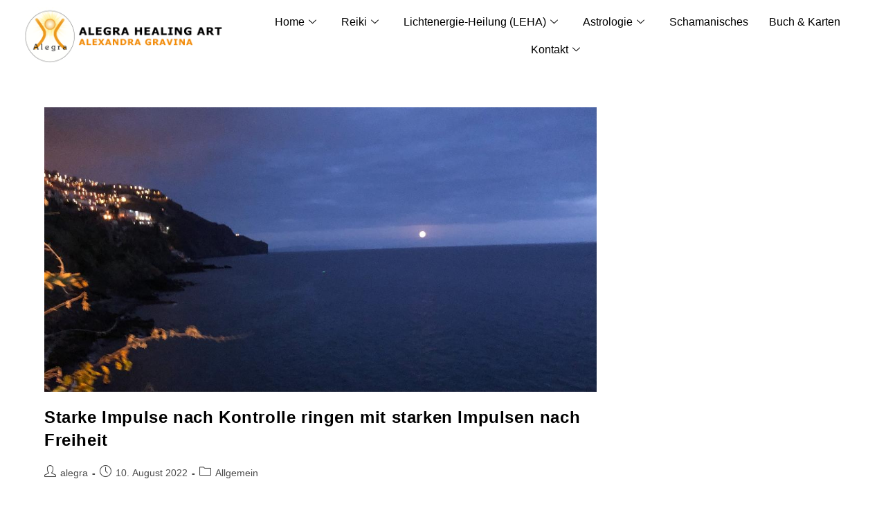

--- FILE ---
content_type: text/css
request_url: https://www.energy4motion.de/wp-content/uploads/elementor/css/post-7778.css?ver=1768571776
body_size: 1000
content:
.elementor-widget-image .widget-image-caption{color:var( --e-global-color-text );font-family:var( --e-global-typography-text-font-family ), Sans-serif;font-size:var( --e-global-typography-text-font-size );font-weight:var( --e-global-typography-text-font-weight );}.elementor-bc-flex-widget .elementor-7778 .elementor-element.elementor-element-44b9aac.elementor-column .elementor-widget-wrap{align-items:center;}.elementor-7778 .elementor-element.elementor-element-44b9aac.elementor-column.elementor-element[data-element_type="column"] > .elementor-widget-wrap.elementor-element-populated{align-content:center;align-items:center;}.elementor-7778 .elementor-element.elementor-element-673362c .elementskit-menu-container{height:80px;border-radius:0px 0px 0px 0px;}.elementor-7778 .elementor-element.elementor-element-673362c .elementskit-navbar-nav li a .ekit-menu-icon{padding:0px 0px 0px 0px;}.elementor-7778 .elementor-element.elementor-element-673362c .elementskit-navbar-nav > li > a{font-size:16px;color:#000000;padding:0px 15px 0px 15px;}.elementor-7778 .elementor-element.elementor-element-673362c .elementskit-navbar-nav > li > a:hover{color:#707070;}.elementor-7778 .elementor-element.elementor-element-673362c .elementskit-navbar-nav > li > a:focus{color:#707070;}.elementor-7778 .elementor-element.elementor-element-673362c .elementskit-navbar-nav > li > a:active{color:#707070;}.elementor-7778 .elementor-element.elementor-element-673362c .elementskit-navbar-nav > li:hover > a{color:#707070;}.elementor-7778 .elementor-element.elementor-element-673362c .elementskit-navbar-nav > li:hover > a .elementskit-submenu-indicator{color:#707070;}.elementor-7778 .elementor-element.elementor-element-673362c .elementskit-navbar-nav > li > a:hover .elementskit-submenu-indicator{color:#707070;}.elementor-7778 .elementor-element.elementor-element-673362c .elementskit-navbar-nav > li > a:focus .elementskit-submenu-indicator{color:#707070;}.elementor-7778 .elementor-element.elementor-element-673362c .elementskit-navbar-nav > li > a:active .elementskit-submenu-indicator{color:#707070;}.elementor-7778 .elementor-element.elementor-element-673362c .elementskit-navbar-nav > li.current-menu-item > a{color:#707070;}.elementor-7778 .elementor-element.elementor-element-673362c .elementskit-navbar-nav > li.current-menu-ancestor > a{color:#707070;}.elementor-7778 .elementor-element.elementor-element-673362c .elementskit-navbar-nav > li.current-menu-ancestor > a .elementskit-submenu-indicator{color:#707070;}.elementor-7778 .elementor-element.elementor-element-673362c .elementskit-navbar-nav > li > a .elementskit-submenu-indicator{color:#101010;fill:#101010;border-style:none;}.elementor-7778 .elementor-element.elementor-element-673362c .elementskit-navbar-nav > li > a .ekit-submenu-indicator-icon{color:#101010;fill:#101010;}.elementor-7778 .elementor-element.elementor-element-673362c .elementskit-navbar-nav .elementskit-submenu-panel > li > a{padding:15px 15px 15px 15px;color:#000000;}.elementor-7778 .elementor-element.elementor-element-673362c .elementskit-navbar-nav .elementskit-submenu-panel > li > a:hover{color:#707070;}.elementor-7778 .elementor-element.elementor-element-673362c .elementskit-navbar-nav .elementskit-submenu-panel > li > a:focus{color:#707070;}.elementor-7778 .elementor-element.elementor-element-673362c .elementskit-navbar-nav .elementskit-submenu-panel > li > a:active{color:#707070;}.elementor-7778 .elementor-element.elementor-element-673362c .elementskit-navbar-nav .elementskit-submenu-panel > li:hover > a{color:#707070;}.elementor-7778 .elementor-element.elementor-element-673362c .elementskit-navbar-nav .elementskit-submenu-panel > li.current-menu-item > a{color:#707070 !important;}.elementor-7778 .elementor-element.elementor-element-673362c .elementskit-submenu-panel{padding:15px 0px 15px 0px;}.elementor-7778 .elementor-element.elementor-element-673362c .elementskit-navbar-nav .elementskit-submenu-panel{border-radius:0px 0px 0px 0px;min-width:220px;}.elementor-7778 .elementor-element.elementor-element-673362c .elementskit-menu-hamburger{float:right;}.elementor-7778 .elementor-element.elementor-element-673362c .elementskit-menu-hamburger .elementskit-menu-hamburger-icon{background-color:rgba(0, 0, 0, 0.5);}.elementor-7778 .elementor-element.elementor-element-673362c .elementskit-menu-hamburger > .ekit-menu-icon{color:rgba(0, 0, 0, 0.5);}.elementor-7778 .elementor-element.elementor-element-673362c .elementskit-menu-hamburger:hover .elementskit-menu-hamburger-icon{background-color:rgba(0, 0, 0, 0.5);}.elementor-7778 .elementor-element.elementor-element-673362c .elementskit-menu-hamburger:hover > .ekit-menu-icon{color:rgba(0, 0, 0, 0.5);}.elementor-7778 .elementor-element.elementor-element-673362c .elementskit-menu-close{color:rgba(51, 51, 51, 1);}.elementor-7778 .elementor-element.elementor-element-673362c .elementskit-menu-close:hover{color:rgba(0, 0, 0, 0.5);}@media(max-width:1024px){.elementor-widget-image .widget-image-caption{font-size:var( --e-global-typography-text-font-size );}.elementor-7778 .elementor-element.elementor-element-673362c .elementskit-nav-identity-panel{padding:10px 0px 10px 0px;}.elementor-7778 .elementor-element.elementor-element-673362c .elementskit-menu-container{max-width:350px;border-radius:0px 0px 0px 0px;}.elementor-7778 .elementor-element.elementor-element-673362c .elementskit-navbar-nav > li > a{color:#000000;padding:10px 15px 10px 15px;}.elementor-7778 .elementor-element.elementor-element-673362c .elementskit-navbar-nav .elementskit-submenu-panel > li > a{padding:15px 15px 15px 15px;}.elementor-7778 .elementor-element.elementor-element-673362c .elementskit-navbar-nav .elementskit-submenu-panel{border-radius:0px 0px 0px 0px;}.elementor-7778 .elementor-element.elementor-element-673362c .elementskit-menu-hamburger{padding:8px 8px 8px 8px;width:45px;border-radius:3px;}.elementor-7778 .elementor-element.elementor-element-673362c .elementskit-menu-close{padding:8px 8px 8px 8px;margin:12px 12px 12px 12px;width:45px;border-radius:3px;}.elementor-7778 .elementor-element.elementor-element-673362c .elementskit-nav-logo > img{max-width:160px;max-height:60px;}.elementor-7778 .elementor-element.elementor-element-673362c .elementskit-nav-logo{margin:5px 0px 5px 0px;padding:5px 5px 5px 5px;}}@media(max-width:767px){.elementor-7778 .elementor-element.elementor-element-cc33dcd{width:75%;}.elementor-7778 .elementor-element.elementor-element-cc33dcd > .elementor-element-populated{padding:0px 0px 0px 0px;}.elementor-widget-image .widget-image-caption{font-size:var( --e-global-typography-text-font-size );}.elementor-7778 .elementor-element.elementor-element-a56f25f{text-align:center;}.elementor-7778 .elementor-element.elementor-element-44b9aac{width:25%;}.elementor-7778 .elementor-element.elementor-element-673362c .elementskit-navbar-nav > li > a{line-height:1em;}.elementor-7778 .elementor-element.elementor-element-673362c .elementskit-navbar-nav > li > a .elementskit-submenu-indicator{font-size:16px;}.elementor-7778 .elementor-element.elementor-element-673362c .elementskit-navbar-nav > li > a .ekit-submenu-indicator-icon{font-size:16px;}.elementor-7778 .elementor-element.elementor-element-673362c .elementskit-navbar-nav > li ul li .elementskit-submenu-indicator{font-size:16px;}.elementor-7778 .elementor-element.elementor-element-673362c .elementskit-navbar-nav .elementskit-submenu-panel > li > a{font-size:15px;line-height:1em;}.elementor-7778 .elementor-element.elementor-element-673362c .elementskit-nav-logo > img{max-width:120px;max-height:50px;}}@media(min-width:768px){.elementor-7778 .elementor-element.elementor-element-cc33dcd{width:25%;}.elementor-7778 .elementor-element.elementor-element-44b9aac{width:74.666%;}}






--- FILE ---
content_type: text/css
request_url: https://www.energy4motion.de/wp-content/uploads/elementor/css/post-648.css?ver=1768571776
body_size: 813
content:
.elementor-648 .elementor-element.elementor-element-7d10e83{--display:flex;--flex-direction:row;--container-widget-width:initial;--container-widget-height:100%;--container-widget-flex-grow:1;--container-widget-align-self:stretch;--flex-wrap-mobile:wrap;--gap:0px 0px;--row-gap:0px;--column-gap:0px;border-style:solid;--border-style:solid;border-width:10px 0px 0px 0px;--border-top-width:10px;--border-right-width:0px;--border-bottom-width:0px;--border-left-width:0px;border-color:var( --e-global-color-accent );--border-color:var( --e-global-color-accent );--margin-top:0px;--margin-bottom:0px;--margin-left:0px;--margin-right:0px;--padding-top:60px;--padding-bottom:0px;--padding-left:0px;--padding-right:0px;}.elementor-648 .elementor-element.elementor-element-7d10e83:not(.elementor-motion-effects-element-type-background), .elementor-648 .elementor-element.elementor-element-7d10e83 > .elementor-motion-effects-container > .elementor-motion-effects-layer{background-color:var( --e-global-color-fe5ce9c );}.elementor-648 .elementor-element.elementor-element-cfebaeb{--display:flex;--flex-direction:column;--container-widget-width:100%;--container-widget-height:initial;--container-widget-flex-grow:0;--container-widget-align-self:initial;--flex-wrap-mobile:wrap;}.elementor-widget-image .widget-image-caption{color:var( --e-global-color-text );font-family:var( --e-global-typography-text-font-family ), Sans-serif;font-size:var( --e-global-typography-text-font-size );font-weight:var( --e-global-typography-text-font-weight );}.elementor-648 .elementor-element.elementor-element-46a1b7f{text-align:start;}.elementor-648 .elementor-element.elementor-element-46a1b7f img{width:50%;border-style:solid;border-width:2px 2px 2px 2px;border-color:var( --e-global-color-75ac9e2 );border-radius:50% 50% 50% 50%;}.elementor-widget-text-editor{font-family:var( --e-global-typography-text-font-family ), Sans-serif;font-size:var( --e-global-typography-text-font-size );font-weight:var( --e-global-typography-text-font-weight );color:var( --e-global-color-text );}.elementor-widget-text-editor.elementor-drop-cap-view-stacked .elementor-drop-cap{background-color:var( --e-global-color-primary );}.elementor-widget-text-editor.elementor-drop-cap-view-framed .elementor-drop-cap, .elementor-widget-text-editor.elementor-drop-cap-view-default .elementor-drop-cap{color:var( --e-global-color-primary );border-color:var( --e-global-color-primary );}.elementor-widget-button .elementor-button{background-color:var( --e-global-color-accent );font-family:var( --e-global-typography-accent-font-family ), Sans-serif;font-weight:var( --e-global-typography-accent-font-weight );}.elementor-648 .elementor-element.elementor-element-df5836f .elementor-button{background-color:var( --e-global-color-75ac9e2 );}.elementor-648 .elementor-element.elementor-element-df5836f .elementor-button:hover, .elementor-648 .elementor-element.elementor-element-df5836f .elementor-button:focus{color:var( --e-global-color-d151cb0 );}.elementor-648 .elementor-element.elementor-element-df5836f .elementor-button:hover svg, .elementor-648 .elementor-element.elementor-element-df5836f .elementor-button:focus svg{fill:var( --e-global-color-d151cb0 );}.elementor-648 .elementor-element.elementor-element-d9ac2cd{--display:flex;--flex-direction:column;--container-widget-width:100%;--container-widget-height:initial;--container-widget-flex-grow:0;--container-widget-align-self:initial;--flex-wrap-mobile:wrap;}.elementor-648 .elementor-element.elementor-element-28312a7{--display:flex;--flex-direction:column;--container-widget-width:100%;--container-widget-height:initial;--container-widget-flex-grow:0;--container-widget-align-self:initial;--flex-wrap-mobile:wrap;}@media(max-width:1024px){.elementor-widget-image .widget-image-caption{font-size:var( --e-global-typography-text-font-size );}.elementor-widget-text-editor{font-size:var( --e-global-typography-text-font-size );}}@media(max-width:767px){.elementor-648 .elementor-element.elementor-element-7d10e83{--padding-top:20px;--padding-bottom:20px;--padding-left:20px;--padding-right:20px;}.elementor-widget-image .widget-image-caption{font-size:var( --e-global-typography-text-font-size );}.elementor-648 .elementor-element.elementor-element-46a1b7f.elementor-element{--align-self:center;}.elementor-648 .elementor-element.elementor-element-46a1b7f{text-align:center;}.elementor-widget-text-editor{font-size:var( --e-global-typography-text-font-size );}}@media(min-width:768px){.elementor-648 .elementor-element.elementor-element-cfebaeb{--width:33.33%;}.elementor-648 .elementor-element.elementor-element-d9ac2cd{--width:33.33%;}.elementor-648 .elementor-element.elementor-element-28312a7{--width:33.33%;}}












--- FILE ---
content_type: text/css
request_url: https://www.energy4motion.de/wp-content/uploads/elementor/css/post-368.css?ver=1768571776
body_size: 612
content:
.elementor-kit-368{--e-global-color-primary:#0000FF;--e-global-color-secondary:#F20606;--e-global-color-text:#020101;--e-global-color-accent:#F28A06;--e-global-color-b0636a0:#F20606;--e-global-color-fe5ce9c:#FAF1E9;--e-global-color-e0298cd:#020101;--e-global-color-e9ee73b:#020101;--e-global-color-d151cb0:#FFFFFF;--e-global-color-747ca1c:#020101;--e-global-color-6888e93:#CE6161;--e-global-color-f899fd0:#B81C1C;--e-global-color-86ac389:#0080B6;--e-global-color-551b7af:#1A5599;--e-global-color-95fbdf1:#845AA7;--e-global-color-528c455:#FFA500;--e-global-color-01dd178:#0000CD;--e-global-color-75ac9e2:#C7121E;--e-global-color-aab2e4b:#051079;--e-global-color-22fcf1d:#90698A;--e-global-color-a843271:#97534A;--e-global-typography-primary-font-family:"Verdana";--e-global-typography-primary-font-weight:600;--e-global-typography-secondary-font-family:"Verdana";--e-global-typography-secondary-font-size:16px;--e-global-typography-secondary-font-weight:400;--e-global-typography-text-font-family:"Verdana";--e-global-typography-text-font-size:16px;--e-global-typography-text-font-weight:400;--e-global-typography-accent-font-family:"Roboto";--e-global-typography-accent-font-weight:500;background-color:#FFFFFF;}.elementor-kit-368 a:hover{text-decoration:underline;}.elementor-kit-368 h1{font-size:50px;font-weight:400;}.elementor-kit-368 h2{color:var( --e-global-color-text );font-size:32px;font-weight:400;}.elementor-kit-368 h3{color:var( --e-global-color-text );font-size:22px;font-weight:bold;}.elementor-kit-368 h4{color:var( --e-global-color-text );}.elementor-kit-368 h5{color:var( --e-global-color-text );}.elementor-kit-368 h6{color:var( --e-global-color-text );}.elementor-section.elementor-section-boxed > .elementor-container{max-width:1140px;}.e-con{--container-max-width:1140px;}.elementor-widget:not(:last-child){margin-block-end:20px;}.elementor-element{--widgets-spacing:20px 20px;--widgets-spacing-row:20px;--widgets-spacing-column:20px;}{}h1.entry-title{display:var(--page-title-display);}@media(max-width:1024px){.elementor-section.elementor-section-boxed > .elementor-container{max-width:1024px;}.e-con{--container-max-width:1024px;}}@media(max-width:767px){.elementor-kit-368 h1{font-size:32px;}.elementor-kit-368 h2{font-size:28px;}.elementor-section.elementor-section-boxed > .elementor-container{max-width:767px;}.e-con{--container-max-width:767px;}}